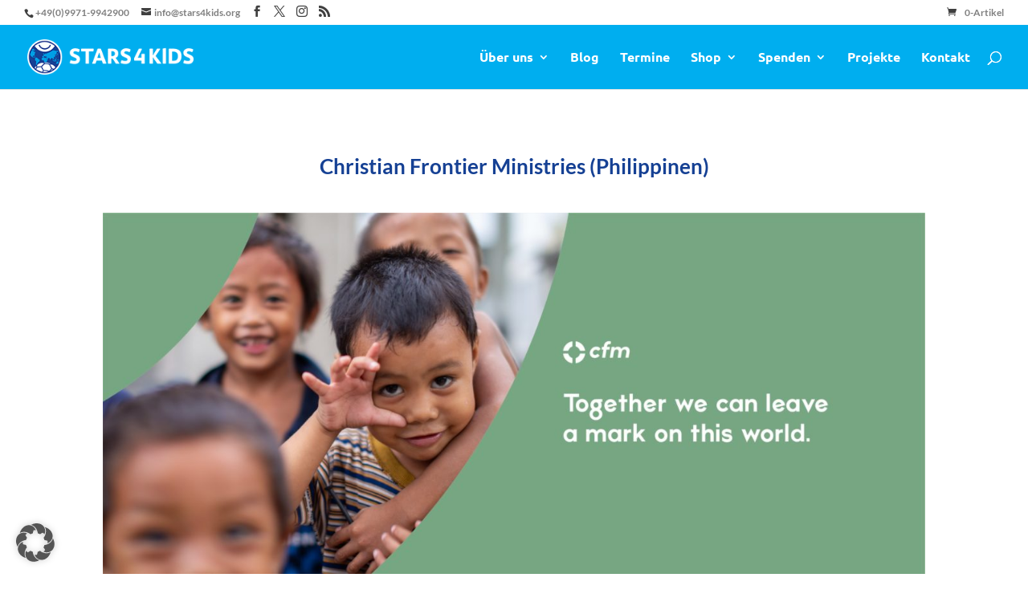

--- FILE ---
content_type: text/css
request_url: https://www.stars4kids.org/wp-content/cache/min/1/wp-content/themes/stars4kids/style.css?ver=1764814158
body_size: 2147
content:
.blogentry-teaser-item .et_pb_blurb_container{padding:0 20px}.testimonial-item{padding:20px;background:rgba(255,255,255,.1)}.testimonial-item .et_pb_team_member_image img{border-radius:100px;margin-bottom:10px}.testimonial-item .et_pb_team_member_image{margin:0 auto;padding-bottom:10px}.testimonial-item .et_pb_team_member_description div{font-size:20px;line-height:1.5;padding-top:15px}#footer-widgets .widget_media_image{margin-bottom:0!important}.post-content .more-link{display:block;margin-top:10px}.grid-portfolio .et_pb_portfolio_items{display:flex;flex-wrap:wrap}.grid-portfolio .et_pb_grid_item:hover{transform:scale(1.05)}.grid-portfolio .et_pb_grid_item{background:#fbfbfb;box-shadow:0 10px 25px -9px rgba(0,0,0,.1);border:1px solid #efefef;border-radius:5px;transition:0.3s ease-in-out all}@media (min-width:980px){.grid-portfolio .et_pb_grid_item{margin-right:30px!important;width:21.875%}}.grid-portfolio .et_pb_grid_item h2{padding:10px 20px}.grid-portfolio .et_pb_grid_item h2:hover a{color:#00aeef}.grid-portfolio .et_pb_grid_item h2 a{transition:0.3s ease-in-out all}.grid-portfolio .et_pb_grid_item p{padding:5px 20px 20px 20px}.target-raised-group{margin:35px 0 20px 0;box-shadow:0 10px 15px -10px #c7e7ff;border-radius:10px}.target-raised-group .status-bar{font-size:16px;display:flex;align-items:center;justify-content:center;max-width:100%}.target-raised-group .target-raised-info{padding:5px 10px;font-weight:700;background:#fff;border:1px solid #ededed;border-radius:0 0 10px 10px;text-align:center}.target-raised-group .target-raised-info .raised-info{line-height:1.2;padding:7px 0 9px 0}.target-raised-group .target-raised-info .raised-info span{color:#00aeef;font-size:15px;display:block}.target-raised-group .target-raised-info .raised-info span span.wrap-word{color:#666;display:inline}.target-raised-group .target-raised-info .raised-info strong{font-size:13px}.target-raised-bar{width:100%;height:10px;background:#efefef;border-radius:10px 10px 0 0}.target-raised-bar .status-bar{height:10px;background:#c4e5ed;background:-moz-linear-gradient(left,#c4e5ed 0%,#00aeef 100%);background:-webkit-linear-gradient(left,#c4e5ed 0%,#00aeef 100%);background:linear-gradient(to right,#c4e5ed 0%,#00aeef 100%);filter:progid:DXImageTransform.Microsoft.gradient(startColorstr="#c4e5ed",endColorstr="#00aeef",GradientType=1);text-align:center;color:#fff;line-height:10px;border-radius:10px 10px 0 0}.target-raised-bar .percent-info{text-align:right;max-width:100%;position:relative}.target-raised-bar .percent-info span{font-size:11px;font-weight:900;display:inline-block;position:absolute;top:-28px;border:1px solid #00aeef;border-radius:10px;padding:0 5px;transform:translateX(-34px);line-height:20px;background:#fff}.target-raised-bar .percent-info span:before{content:"";border-radius:100px;height:15px;width:15px;background:#00aeef;display:block;position:absolute;top:22px;left:15px;border:2px solid #fff;box-shadow:0 3px 10px -5px #000}.s4k-product-list ul.products li.product{background:#fff;box-shadow:0 9px 15px -10px rgba(0,0,0,.1);border:1px solid #efefef;padding:20px}.s4k-product-list ul.products li.product .et_shop_image{margin:-20px -20px 15px -20px;padding:10px}.s4k-product-list ul.products li.product h2{padding-bottom:0!important}.s4k-product-list ul.products li.product .wc-gzd-additional-info{font-size:11px;display:inline;margin:0;padding:0}ul.step-nav,ul.step-nav li{list-style:none}.woocommerce .quantity input.qty,.woocommerce-page .quantity input.qty,.woocommerce #content .quantity input.qty,.woocommerce-page #content .quantity input.qty,.woocommerce-cart table.cart td.actions .coupon .input-text,.woocommerce form .form-row input.input-text,.woocommerce form .form-row textarea,.et_pb_wc_cart_totals .select2-container--default .select2-selection--single,.et_pb_wc_checkout_billing .select2-container--default .select2-selection--single,.et_pb_wc_checkout_shipping .select2-container--default .select2-selection--single,.woocommerce form .form-row select,.woocommerce-page form .form-row select,.select2-container .select2-selection--single,.orderby,.woocommerce div.product form.cart .variations td select{background:#fff;border:1px solid #ececec;border-radius:5px;padding:7px 10px 10px 10px!important;transition:0.3s ease-in-out all;font-size:16px!important}.woocommerce .quantity input.qty:focus,.woocommerce-page .quantity input.qty:focus,.woocommerce #content .quantity input.qty:focus,.woocommerce-page #content .quantity input.qty:focus,.woocommerce-cart table.cart td.actions .coupon .input-text:focus,.woocommerce form .form-row input.input-text:focus,.woocommerce form .form-row textarea:focus,.et_pb_wc_cart_totals .select2-container--default .select2-selection--single:focus,.et_pb_wc_checkout_billing .select2-container--default .select2-selection--single:focus,.et_pb_wc_checkout_shipping .select2-container--default .select2-selection--single:focus,.woocommerce form .form-row select:focus,.woocommerce-page form .form-row select:focus,.select2-container .select2-selection--single:focus,.orderby:focus,.woocommerce div.product form.cart .variations td select:focus{border:1px solid #ccc}.select2-container .select2-selection--single,.select2-container--default .select2-selection--single .select2-selection__arrow{height:46px;font-size:16px}.woocommerce-multistep-checkout .step-wrapper{margin-bottom:50px}.single-post #content-area article.post{max-width:80%;margin:0 auto}.single-post .comment_area .comment-reply-link{position:static;display:inline-block;font-size:17px;margin-top:20px}.single-post #commentform input[type=email],.single-post #commentform input[type=text],.single-post #commentform input[type=url],.single-post #commentform textarea{color:#252525;font-size:16px}.single-post #comment-wrap{border:1px solid #ededed;padding:20px}.single-post .et_post_meta_wrapper img{border-radius:5px;display:block}.icon-teaser ul{padding:0;margin:0;list-style:none}.icon-teaser ul li{margin:5px 0}#top-menu .sub-menu li a{padding:4px 10px;font-size:15px}.s4k-blog-grid .more-link{text-align:center}.s4k-blog-grid .et_pb_ajax_pagination_container{display:flex;flex-wrap:wrap}.s4k-blog-grid .et_pb_ajax_pagination_container article{max-width:33.3333%;width:100%;padding:0 15px;margin-bottom:40px}.s4k-blog-grid .et_pb_ajax_pagination_container article img{width:100%;height:100%;object-fit:cover;object-position:top;max-height:220px}@media (max-width:980px){.s4k-blog-grid .et_pb_ajax_pagination_container article{max-width:50%}}@media (max-width:767px){.s4k-blog-grid .et_pb_ajax_pagination_container article{max-width:100%;padding:0}}.s4k-blog-grid-secondary .more-link{text-align:center}.s4k-blog-grid-secondary .entry-title{text-overflow:ellipsis;overflow:hidden;width:100%;height:40px;white-space:nowrap}.s4k-blog-grid-secondary .post-meta{display:none}.s4k-blog-grid-secondary .post-content-inner .trimcontent{min-height:160px}.mobile_menu_bar:before{color:#fff!important}.single-project #left-area{float:none;padding-right:0;margin:0 auto}.single-project section#comment-wrap{display:none}.single-project .et_project_categories{display:block}.single-project #sidebar,.single-project .container:before{display:none}.s4k-newsletter input[type=color],.s4k-newsletter input[type=date],.s4k-newsletter input[type=datetime-local],.s4k-newsletter input[type=datetime],.s4k-newsletter input[type=email],.s4k-newsletter input[type=month],.s4k-newsletter input[type=number],.s4k-newsletter input[type=password],.s4k-newsletter input[type=search],.s4k-newsletter input[type=tel],.s4k-newsletter input[type=text],.s4k-newsletter input[type=time],.s4k-newsletter input[type=url],.s4k-newsletter input[type=week],.s4k-newsletter select,.s4k-newsletter textarea{-webkit-appearance:none;background-color:#eee;width:100%;border-width:0;border-radius:0;color:#999;font-size:14px!important;padding:16px!important}.s4k-newsletter .gform_footer button,.s4k-newsletter .gform_footer input,.s4k-newsletter .gform_page_footer button,.s4k-newsletter .gform_page_footer input{background-color:#00aeef;border-radius:3px;border:none;color:#fff;font-size:20px;font-weight:500;padding:10px 1em!important;transition:0.3s ease-in-out all;cursor:pointer}.s4k-newsletter .gform_footer button:hover,.s4k-newsletter .gform_footer input:hover,.s4k-newsletter .gform_page_footer button:hover,.s4k-newsletter .gform_page_footer input:hover{background-color:#f8b864}.s4k-employee-subsite .et_pb_image_wrap{position:relative}.s4k-employee-subsite .et_pb_image_wrap:before{content:"";background:rgba(255,255,255,.8);backdrop-filter:blur(5px);position:absolute;top:0;left:0;height:100%;width:100%;transition:0.3s ease-in-out all;z-index:1000;opacity:0}.s4k-employee-subsite .et_pb_image_wrap:after{content:"";position:absolute;top:50%;left:50%;transform:translate(-50%,-37%);height:30px;width:30px;transition:0.3s ease-in-out all;z-index:1001;background:url(../../../../../../themes/stars4kids/img/circle-info-solid.svg) no-repeat center rgba(255,255,255,.8);filter:invert(42%) sepia(93%) saturate(200%) hue-rotate(149deg) brightness(119%) contrast(119%);border-radius:100%;opacity:0}.s4k-employee-subsite .et_pb_image_wrap:hover:before,.s4k-employee-subsite .et_pb_image_wrap:hover:after{opacity:1}#payment .wc_payment_method.payment_method_cod,#payment .wc_payment_method.payment_method_invoice{display:none}